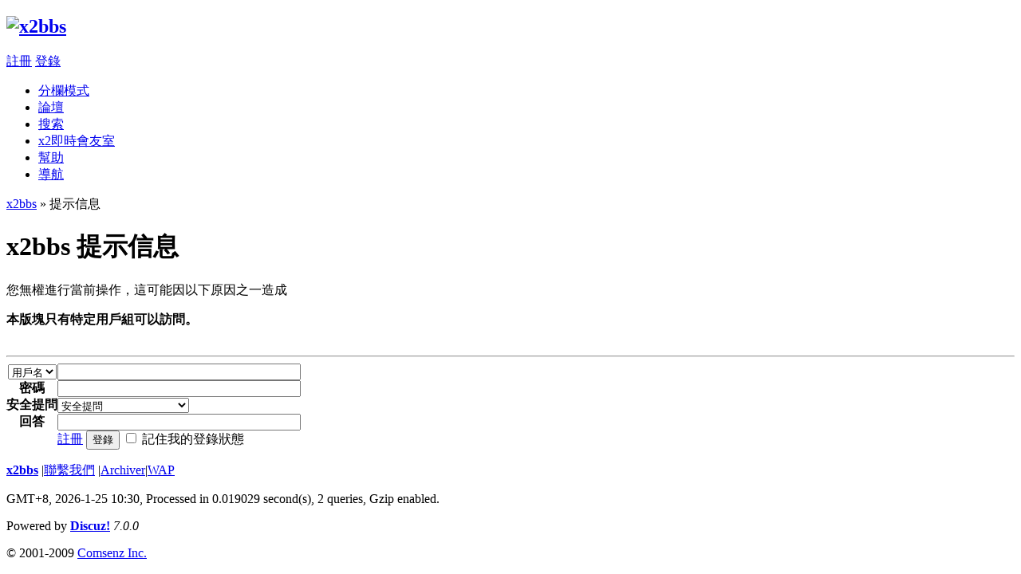

--- FILE ---
content_type: text/html
request_url: http://mail.wen-jos.idv.tw/viewthread.php?tid=17658
body_size: 3426
content:
<!DOCTYPE html PUBLIC "-//W3C//DTD XHTML 1.0 Transitional//EN" "http://www.w3.org/TR/xhtml1/DTD/xhtml1-transitional.dtd">
<html xmlns="http://www.w3.org/1999/xhtml">
<head>
<meta http-equiv="Content-Type" content="text/html; charset=big5" />
<title> x2bbs  - Powered by x2bbs!</title>
<script>var rate=20;var obj;var act=0;var elmH=0;var elmS=128;var elmV=255;var clrOrg;var TimerID;if(navigator.appName.indexOf("Microsoft",0)!=-1&&parseInt(navigator.appVersion)>=4){Browser = true;}else{Browser=false;}if(Browser){document.onmouseover=doRainbowAnchor;document.onmouseout=stopRainbowAnchor;}function doRainbow(){if(Browser&&act!=1){act=1;obj=event.srcElement;clrOrg=obj.style.color;TimerID=setInterval("ChangeColor()",100);}}function stopRainbow(){if(Browser&&act!=0) {obj.style.color=clrOrg;clearInterval(TimerID);act=0;}}function doRainbowAnchor(){if(Browser&&act!=1){obj=event.srcElement;while(obj.tagName!='A'&&obj.tagName!='BODY'){obj=obj.parentElement;if(obj.tagName=='A'||obj.tagName=='BODY')break;}if(obj.tagName=='A'&&obj.href!='') {act = 1;clrOrg=obj.style.color;TimerID=setInterval("ChangeColor()",100);}}}function stopRainbowAnchor(){if (Browser&&act!=0){if(obj.tagName=='A'){obj.style.color=clrOrg;clearInterval(TimerID);act=0;}}}function ChangeColor(){obj.style.color=makeColor();}function makeColor(){if(elmS==0){elmR=elmV;elmG=elmV; elmB=elmV;}else{t1=elmV;t2=(255-elmS)*elmV/255;t3=elmH%60;t3=(t1-t2)*t3/60;if(elmH<60){elmR=t1;elmB=t2;elmG=t2+ t3;}else if(elmH<120){elmG=t1;elmB=t2;elmR=t1-t3;}else if (elmH<180){elmG=t1;elmR=t2;elmB=t2+t3;}else if(elmH<240){elmB=t1;elmR=t2;elmG=t1-t3;}else if(elmH<300){elmB=t1;elmG=t2;elmR=t2+t3;}else if(elmH<360){elmR=t1;elmG=t2;elmB=t1-t3;}else{elmR=0;elmG=0;elmB=0;}}elmR=Math.floor(elmR);elmG=Math.floor(elmG);elmB=Math.floor(elmB);clrRGB='#'+elmR.toString(16)+elmG.toString(16)+elmB.toString(16);elmH=elmH+rate;if(elmH >=360)elmH=0;return clrRGB;}</script>






<script>var rate=20;var obj;var act=0;var elmH=0;var elmS=128;var elmV=255;var clrOrg;var TimerID;if(navigator.appName.indexOf("Microsoft",0)!=-1&&parseInt(navigator.appVersion)>=4){Browser = true;}else{Browser=false;}if(Browser){document.onmouseover=doRainbowAnchor;document.onmouseout=stopRainbowAnchor;}function doRainbow(){if(Browser&&act!=1){act=1;obj=event.srcElement;clrOrg=obj.style.color;TimerID=setInterval("ChangeColor()",100);}}function stopRainbow(){if(Browser&&act!=0) {obj.style.color=clrOrg;clearInterval(TimerID);act=0;}}function doRainbowAnchor(){if(Browser&&act!=1){obj=event.srcElement;while(obj.tagName!='A'&&obj.tagName!='BODY'){obj=obj.parentElement;if(obj.tagName=='A'||obj.tagName=='BODY')break;}if(obj.tagName=='A'&&obj.href!='') {act = 1;clrOrg=obj.style.color;TimerID=setInterval("ChangeColor()",100);}}}function stopRainbowAnchor(){if (Browser&&act!=0){if(obj.tagName=='A'){obj.style.color=clrOrg;clearInterval(TimerID);act=0;}}}function ChangeColor(){obj.style.color=makeColor();}function makeColor(){if(elmS==0){elmR=elmV;elmG=elmV; elmB=elmV;}else{t1=elmV;t2=(255-elmS)*elmV/255;t3=elmH%60;t3=(t1-t2)*t3/60;if(elmH<60){elmR=t1;elmB=t2;elmG=t2+ t3;}else if(elmH<120){elmG=t1;elmB=t2;elmR=t1-t3;}else if (elmH<180){elmG=t1;elmR=t2;elmB=t2+t3;}else if(elmH<240){elmB=t1;elmR=t2;elmG=t1-t3;}else if(elmH<300){elmB=t1;elmG=t2;elmR=t2+t3;}else if(elmH<360){elmR=t1;elmG=t2;elmB=t1-t3;}else{elmR=0;elmG=0;elmB=0;}}elmR=Math.floor(elmR);elmG=Math.floor(elmG);elmB=Math.floor(elmB);clrRGB='#'+elmR.toString(16)+elmG.toString(16)+elmB.toString(16);elmH=elmH+rate;if(elmH >=360)elmH=0;return clrRGB;}</script><meta name="keywords" content="" />
<meta name="description" content=" x2bbs  - Discuz! Board" />
<meta name="generator" content="Discuz! 7.0.0" />
<meta name="author" content="Discuz! Team and Comsenz UI Team" />
<meta name="copyright" content="2001-2009 Comsenz Inc." />
<meta name="MSSmartTagsPreventParsing" content="True" />
<meta http-equiv="MSThemeCompatible" content="Yes" />
<meta http-equiv="x-ua-compatible" content="ie=7" />
<link rel="archives" title="x2bbs" href="http://mail.wen-jos.idv.tw/archiver/" />
<style type="text/css">
@import url(forumdata/cache/style_25_common.css?UUb);
@import url(forumdata/cache/style_25_viewthread.css?UUb);
#f_post td { padding-top: 15px; padding-bottom: 20px; vertical-align: top; }
#f_post p, .fastcheck { margin: 5px 0; }
#f_post .txtarea { margin: -1px 0 0; width: 596px; height: 120px; border-color: #999 #CCC #CCC #999; border-top: none; overflow: auto; }
.defaultpost { height: auto !important; height:360px; min-height:360px !important; }
.signatures { max-height: 240px; }
* html .signatures { height: expression(signature(this)); }
.t_msgfontfix { min-height: 100px; }
* html .t_msgfontfix { height: 100px; overflow: visible; }
</style><script type="text/javascript">var STYLEID = '25', IMGDIR = 'images/bandw', VERHASH = 'UUb', charset = 'big5', discuz_uid = 0, cookiedomain = '', cookiepath = '/', attackevasive = '1', allowfloatwin = '0', creditnotice = '1|威望|,2|金錢|,3|貢獻|,4|魅力|,5|紅利|,6|金幣|', gid = parseInt('0'), fid = parseInt('0'), tid = parseInt('0')</script>
<script src="include/js/common.js?UUb" type="text/javascript"></script>
<script src="include/js/showimage.js?UUb" type="text/javascript"></script>
</head>

<body id="viewthread" onkeydown="if(event.keyCode==27) return false;">

<div id="append_parent"></div><div id="ajaxwaitid"></div>
<div id="header">
<div class="wrap s_clear">
<h2><a href="index.php" title="x2bbs"><img src="images/bandw/logo.gif" alt="x2bbs" border="0" /></a></h2>
<div id="umenu">
<a href="register.php" onclick="floatwin('open_register', this.href, 600, 400, '600,0');return false;" class="noborder">註冊</a>
<a href="logging.php?action=login" onclick="floatwin('open_login', this.href, 600, 400);return false;">登錄</a>
</div>
<div id="ad_headerbanner"></div>
<div id="menu">
<ul>
<li>
<span class="frameswitch">
<script type="text/javascript">
if(top == self) {
document.write('<a href="frame.php?frameon=yes" target="_top" class="frameon">分欄模式<\/a>');
} else {
document.write('<a href="frame.php?frameon=no" target="_top" class="frameoff">平板模式<\/a>');
}
</script>
</span>
</li>
<li class="menu_1"><a href="index.php" hidefocus="true" id="mn_index">論壇</a></li><li class="menu_2"><a href="search.php" hidefocus="true" id="mn_search">搜索</a></li><li><a href="plugin.php?identifier=chat&module=chat">x2即時會友室</a></li><li class="menu_4"><a href="faq.php" hidefocus="true" id="mn_faq">幫助</a></li><li class="menu_5"><a href="misc.php?action=nav" hidefocus="true" onclick="floatwin('open_nav', this.href, 600, 410);return false;">導航</a></li></ul>
<script type="text/javascript">
var currentMenu = $('mn_') ? $('mn_') : $('mn_index');
currentMenu.parentNode.className = 'current';
</script>				
</div>
</div>
</div>
<div id="nav"><a href="index.php">x2bbs</a> &raquo; 提示信息</div>

<div id="wrap" class="wrap s_clear">
<div class="msgfix">
<div class="showmessage">
<h1>x2bbs 提示信息</h1>
<p>您無權進行當前操作，這可能因以下原因之一造成</p>

<p><b>本版塊只有特定用戶組可以訪問。</b></p><div style="padding-top: 10px;">
<hr class="shadowline" />
<form method="post" name="login" id="loginform" class="gateform" onsubmit="pwdclear = 1;" action="logging.php?action=login&amp;loginsubmit=yes">
<input type="hidden" name="formhash" value="a7c8f50d" />
<table cellspacing="0" cellpadding="0" class="formtable">
<tr>
<th>
<select name="loginfield" id="loginfield">
<option value="username">用戶名</option>
<option value="uid">UID</option>
</select>
</th>
<td><input type="text" name="username" autocomplete="off" size="36" class="txt" tabindex="1" value="" /></td>
</tr>
<tr>
<th><label for="password3">密碼</label></th>
<td><input type="password" id="password3" name="password" onkeypress="detectcapslock(event, this)" size="36" class="txt" tabindex="2" /></td>
</tr>
<tr>
<th><label for="questionid">安全提問</label></th>
<td>
<select id="questionid" name="questionid" tabindex="3">
<option value="0">安全提問</option>
<option value="1">母親的名字</option>
<option value="2">爺爺的名字</option>
<option value="3">父親出生的城市</option>
<option value="4">您其中一位老師的名字</option>
<option value="5">您個人計算機的型號</option>
<option value="6">您最喜歡的餐館名稱</option>
<option value="7">駕駛執照的最後四位數字</option>
</select>
</td>
</tr>
<tr>
<th><label for="answer">回答</label></th>
<td><input type="text" name="answer" id="answer" autocomplete="off" size="36" class="txt" tabindex="4" /></td>
</tr>
<tr>
<th>&nbsp;</th>
<td>
<a class="right" href="register.php" onclick="floatwin('open_register', this.href, 600, 400, '600,0');return false;">註冊</a>
<button class="submit" type="submit" name="loginsubmit" value="true" tabindex="6">登錄</button>
<input type="checkbox" class="checkbox" name="cookietime" id="cookietime" tabindex="5" value="2592000"  /> <label for="cookietime">記住我的登錄狀態</label>
</td>
</tr>
</table>
</form>
</div>
</div>
</div>
</div>
</div><div id="ad_footerbanner1"></div><div id="ad_footerbanner2"></div><div id="ad_footerbanner3"></div>

<div id="footer">
<div class="wrap s_clear">
<div id="footlink">
<p>
<strong><a href="http://wen-jos.idv.tw" target="_blank">x2bbs</a></strong>
<span class="pipe">|</span><a href="mailto:wen@wen-jos.idv.tw">聯繫我們</a>
<span class="pipe">|</span><a href="archiver/" target="_blank">Archiver</a><span class="pipe">|</span><a href="wap/" target="_blank">WAP</a></p>
<p class="smalltext">
GMT+8, 2026-1-25 10:30, <span id="debuginfo">Processed in 0.019029 second(s), 2 queries, Gzip enabled</span>.
</p>
</div>
<div id="rightinfo">
<p>Powered by <strong><a href="http://www.discuz.net" target="_blank">Discuz!</a></strong> <em>7.0.0</em></p>
<p class="smalltext">&copy; 2001-2009 <a href="http://www.comsenz.com" target="_blank">Comsenz Inc.</a></p>
</div></div>
</div>
</body>
</html>
